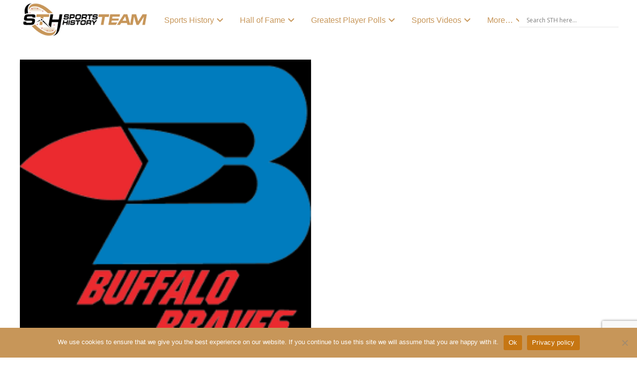

--- FILE ---
content_type: text/html; charset=utf-8
request_url: https://www.google.com/recaptcha/api2/anchor?ar=1&k=6Ldw2qcjAAAAALY5slF6zT9CFrMrbxDgtkp8dvhO&co=aHR0cHM6Ly9zcG9ydHN0ZWFtaGlzdG9yeS5jb206NDQz&hl=en&v=PoyoqOPhxBO7pBk68S4YbpHZ&size=invisible&anchor-ms=20000&execute-ms=30000&cb=qyws0o7kokgq
body_size: 48435
content:
<!DOCTYPE HTML><html dir="ltr" lang="en"><head><meta http-equiv="Content-Type" content="text/html; charset=UTF-8">
<meta http-equiv="X-UA-Compatible" content="IE=edge">
<title>reCAPTCHA</title>
<style type="text/css">
/* cyrillic-ext */
@font-face {
  font-family: 'Roboto';
  font-style: normal;
  font-weight: 400;
  font-stretch: 100%;
  src: url(//fonts.gstatic.com/s/roboto/v48/KFO7CnqEu92Fr1ME7kSn66aGLdTylUAMa3GUBHMdazTgWw.woff2) format('woff2');
  unicode-range: U+0460-052F, U+1C80-1C8A, U+20B4, U+2DE0-2DFF, U+A640-A69F, U+FE2E-FE2F;
}
/* cyrillic */
@font-face {
  font-family: 'Roboto';
  font-style: normal;
  font-weight: 400;
  font-stretch: 100%;
  src: url(//fonts.gstatic.com/s/roboto/v48/KFO7CnqEu92Fr1ME7kSn66aGLdTylUAMa3iUBHMdazTgWw.woff2) format('woff2');
  unicode-range: U+0301, U+0400-045F, U+0490-0491, U+04B0-04B1, U+2116;
}
/* greek-ext */
@font-face {
  font-family: 'Roboto';
  font-style: normal;
  font-weight: 400;
  font-stretch: 100%;
  src: url(//fonts.gstatic.com/s/roboto/v48/KFO7CnqEu92Fr1ME7kSn66aGLdTylUAMa3CUBHMdazTgWw.woff2) format('woff2');
  unicode-range: U+1F00-1FFF;
}
/* greek */
@font-face {
  font-family: 'Roboto';
  font-style: normal;
  font-weight: 400;
  font-stretch: 100%;
  src: url(//fonts.gstatic.com/s/roboto/v48/KFO7CnqEu92Fr1ME7kSn66aGLdTylUAMa3-UBHMdazTgWw.woff2) format('woff2');
  unicode-range: U+0370-0377, U+037A-037F, U+0384-038A, U+038C, U+038E-03A1, U+03A3-03FF;
}
/* math */
@font-face {
  font-family: 'Roboto';
  font-style: normal;
  font-weight: 400;
  font-stretch: 100%;
  src: url(//fonts.gstatic.com/s/roboto/v48/KFO7CnqEu92Fr1ME7kSn66aGLdTylUAMawCUBHMdazTgWw.woff2) format('woff2');
  unicode-range: U+0302-0303, U+0305, U+0307-0308, U+0310, U+0312, U+0315, U+031A, U+0326-0327, U+032C, U+032F-0330, U+0332-0333, U+0338, U+033A, U+0346, U+034D, U+0391-03A1, U+03A3-03A9, U+03B1-03C9, U+03D1, U+03D5-03D6, U+03F0-03F1, U+03F4-03F5, U+2016-2017, U+2034-2038, U+203C, U+2040, U+2043, U+2047, U+2050, U+2057, U+205F, U+2070-2071, U+2074-208E, U+2090-209C, U+20D0-20DC, U+20E1, U+20E5-20EF, U+2100-2112, U+2114-2115, U+2117-2121, U+2123-214F, U+2190, U+2192, U+2194-21AE, U+21B0-21E5, U+21F1-21F2, U+21F4-2211, U+2213-2214, U+2216-22FF, U+2308-230B, U+2310, U+2319, U+231C-2321, U+2336-237A, U+237C, U+2395, U+239B-23B7, U+23D0, U+23DC-23E1, U+2474-2475, U+25AF, U+25B3, U+25B7, U+25BD, U+25C1, U+25CA, U+25CC, U+25FB, U+266D-266F, U+27C0-27FF, U+2900-2AFF, U+2B0E-2B11, U+2B30-2B4C, U+2BFE, U+3030, U+FF5B, U+FF5D, U+1D400-1D7FF, U+1EE00-1EEFF;
}
/* symbols */
@font-face {
  font-family: 'Roboto';
  font-style: normal;
  font-weight: 400;
  font-stretch: 100%;
  src: url(//fonts.gstatic.com/s/roboto/v48/KFO7CnqEu92Fr1ME7kSn66aGLdTylUAMaxKUBHMdazTgWw.woff2) format('woff2');
  unicode-range: U+0001-000C, U+000E-001F, U+007F-009F, U+20DD-20E0, U+20E2-20E4, U+2150-218F, U+2190, U+2192, U+2194-2199, U+21AF, U+21E6-21F0, U+21F3, U+2218-2219, U+2299, U+22C4-22C6, U+2300-243F, U+2440-244A, U+2460-24FF, U+25A0-27BF, U+2800-28FF, U+2921-2922, U+2981, U+29BF, U+29EB, U+2B00-2BFF, U+4DC0-4DFF, U+FFF9-FFFB, U+10140-1018E, U+10190-1019C, U+101A0, U+101D0-101FD, U+102E0-102FB, U+10E60-10E7E, U+1D2C0-1D2D3, U+1D2E0-1D37F, U+1F000-1F0FF, U+1F100-1F1AD, U+1F1E6-1F1FF, U+1F30D-1F30F, U+1F315, U+1F31C, U+1F31E, U+1F320-1F32C, U+1F336, U+1F378, U+1F37D, U+1F382, U+1F393-1F39F, U+1F3A7-1F3A8, U+1F3AC-1F3AF, U+1F3C2, U+1F3C4-1F3C6, U+1F3CA-1F3CE, U+1F3D4-1F3E0, U+1F3ED, U+1F3F1-1F3F3, U+1F3F5-1F3F7, U+1F408, U+1F415, U+1F41F, U+1F426, U+1F43F, U+1F441-1F442, U+1F444, U+1F446-1F449, U+1F44C-1F44E, U+1F453, U+1F46A, U+1F47D, U+1F4A3, U+1F4B0, U+1F4B3, U+1F4B9, U+1F4BB, U+1F4BF, U+1F4C8-1F4CB, U+1F4D6, U+1F4DA, U+1F4DF, U+1F4E3-1F4E6, U+1F4EA-1F4ED, U+1F4F7, U+1F4F9-1F4FB, U+1F4FD-1F4FE, U+1F503, U+1F507-1F50B, U+1F50D, U+1F512-1F513, U+1F53E-1F54A, U+1F54F-1F5FA, U+1F610, U+1F650-1F67F, U+1F687, U+1F68D, U+1F691, U+1F694, U+1F698, U+1F6AD, U+1F6B2, U+1F6B9-1F6BA, U+1F6BC, U+1F6C6-1F6CF, U+1F6D3-1F6D7, U+1F6E0-1F6EA, U+1F6F0-1F6F3, U+1F6F7-1F6FC, U+1F700-1F7FF, U+1F800-1F80B, U+1F810-1F847, U+1F850-1F859, U+1F860-1F887, U+1F890-1F8AD, U+1F8B0-1F8BB, U+1F8C0-1F8C1, U+1F900-1F90B, U+1F93B, U+1F946, U+1F984, U+1F996, U+1F9E9, U+1FA00-1FA6F, U+1FA70-1FA7C, U+1FA80-1FA89, U+1FA8F-1FAC6, U+1FACE-1FADC, U+1FADF-1FAE9, U+1FAF0-1FAF8, U+1FB00-1FBFF;
}
/* vietnamese */
@font-face {
  font-family: 'Roboto';
  font-style: normal;
  font-weight: 400;
  font-stretch: 100%;
  src: url(//fonts.gstatic.com/s/roboto/v48/KFO7CnqEu92Fr1ME7kSn66aGLdTylUAMa3OUBHMdazTgWw.woff2) format('woff2');
  unicode-range: U+0102-0103, U+0110-0111, U+0128-0129, U+0168-0169, U+01A0-01A1, U+01AF-01B0, U+0300-0301, U+0303-0304, U+0308-0309, U+0323, U+0329, U+1EA0-1EF9, U+20AB;
}
/* latin-ext */
@font-face {
  font-family: 'Roboto';
  font-style: normal;
  font-weight: 400;
  font-stretch: 100%;
  src: url(//fonts.gstatic.com/s/roboto/v48/KFO7CnqEu92Fr1ME7kSn66aGLdTylUAMa3KUBHMdazTgWw.woff2) format('woff2');
  unicode-range: U+0100-02BA, U+02BD-02C5, U+02C7-02CC, U+02CE-02D7, U+02DD-02FF, U+0304, U+0308, U+0329, U+1D00-1DBF, U+1E00-1E9F, U+1EF2-1EFF, U+2020, U+20A0-20AB, U+20AD-20C0, U+2113, U+2C60-2C7F, U+A720-A7FF;
}
/* latin */
@font-face {
  font-family: 'Roboto';
  font-style: normal;
  font-weight: 400;
  font-stretch: 100%;
  src: url(//fonts.gstatic.com/s/roboto/v48/KFO7CnqEu92Fr1ME7kSn66aGLdTylUAMa3yUBHMdazQ.woff2) format('woff2');
  unicode-range: U+0000-00FF, U+0131, U+0152-0153, U+02BB-02BC, U+02C6, U+02DA, U+02DC, U+0304, U+0308, U+0329, U+2000-206F, U+20AC, U+2122, U+2191, U+2193, U+2212, U+2215, U+FEFF, U+FFFD;
}
/* cyrillic-ext */
@font-face {
  font-family: 'Roboto';
  font-style: normal;
  font-weight: 500;
  font-stretch: 100%;
  src: url(//fonts.gstatic.com/s/roboto/v48/KFO7CnqEu92Fr1ME7kSn66aGLdTylUAMa3GUBHMdazTgWw.woff2) format('woff2');
  unicode-range: U+0460-052F, U+1C80-1C8A, U+20B4, U+2DE0-2DFF, U+A640-A69F, U+FE2E-FE2F;
}
/* cyrillic */
@font-face {
  font-family: 'Roboto';
  font-style: normal;
  font-weight: 500;
  font-stretch: 100%;
  src: url(//fonts.gstatic.com/s/roboto/v48/KFO7CnqEu92Fr1ME7kSn66aGLdTylUAMa3iUBHMdazTgWw.woff2) format('woff2');
  unicode-range: U+0301, U+0400-045F, U+0490-0491, U+04B0-04B1, U+2116;
}
/* greek-ext */
@font-face {
  font-family: 'Roboto';
  font-style: normal;
  font-weight: 500;
  font-stretch: 100%;
  src: url(//fonts.gstatic.com/s/roboto/v48/KFO7CnqEu92Fr1ME7kSn66aGLdTylUAMa3CUBHMdazTgWw.woff2) format('woff2');
  unicode-range: U+1F00-1FFF;
}
/* greek */
@font-face {
  font-family: 'Roboto';
  font-style: normal;
  font-weight: 500;
  font-stretch: 100%;
  src: url(//fonts.gstatic.com/s/roboto/v48/KFO7CnqEu92Fr1ME7kSn66aGLdTylUAMa3-UBHMdazTgWw.woff2) format('woff2');
  unicode-range: U+0370-0377, U+037A-037F, U+0384-038A, U+038C, U+038E-03A1, U+03A3-03FF;
}
/* math */
@font-face {
  font-family: 'Roboto';
  font-style: normal;
  font-weight: 500;
  font-stretch: 100%;
  src: url(//fonts.gstatic.com/s/roboto/v48/KFO7CnqEu92Fr1ME7kSn66aGLdTylUAMawCUBHMdazTgWw.woff2) format('woff2');
  unicode-range: U+0302-0303, U+0305, U+0307-0308, U+0310, U+0312, U+0315, U+031A, U+0326-0327, U+032C, U+032F-0330, U+0332-0333, U+0338, U+033A, U+0346, U+034D, U+0391-03A1, U+03A3-03A9, U+03B1-03C9, U+03D1, U+03D5-03D6, U+03F0-03F1, U+03F4-03F5, U+2016-2017, U+2034-2038, U+203C, U+2040, U+2043, U+2047, U+2050, U+2057, U+205F, U+2070-2071, U+2074-208E, U+2090-209C, U+20D0-20DC, U+20E1, U+20E5-20EF, U+2100-2112, U+2114-2115, U+2117-2121, U+2123-214F, U+2190, U+2192, U+2194-21AE, U+21B0-21E5, U+21F1-21F2, U+21F4-2211, U+2213-2214, U+2216-22FF, U+2308-230B, U+2310, U+2319, U+231C-2321, U+2336-237A, U+237C, U+2395, U+239B-23B7, U+23D0, U+23DC-23E1, U+2474-2475, U+25AF, U+25B3, U+25B7, U+25BD, U+25C1, U+25CA, U+25CC, U+25FB, U+266D-266F, U+27C0-27FF, U+2900-2AFF, U+2B0E-2B11, U+2B30-2B4C, U+2BFE, U+3030, U+FF5B, U+FF5D, U+1D400-1D7FF, U+1EE00-1EEFF;
}
/* symbols */
@font-face {
  font-family: 'Roboto';
  font-style: normal;
  font-weight: 500;
  font-stretch: 100%;
  src: url(//fonts.gstatic.com/s/roboto/v48/KFO7CnqEu92Fr1ME7kSn66aGLdTylUAMaxKUBHMdazTgWw.woff2) format('woff2');
  unicode-range: U+0001-000C, U+000E-001F, U+007F-009F, U+20DD-20E0, U+20E2-20E4, U+2150-218F, U+2190, U+2192, U+2194-2199, U+21AF, U+21E6-21F0, U+21F3, U+2218-2219, U+2299, U+22C4-22C6, U+2300-243F, U+2440-244A, U+2460-24FF, U+25A0-27BF, U+2800-28FF, U+2921-2922, U+2981, U+29BF, U+29EB, U+2B00-2BFF, U+4DC0-4DFF, U+FFF9-FFFB, U+10140-1018E, U+10190-1019C, U+101A0, U+101D0-101FD, U+102E0-102FB, U+10E60-10E7E, U+1D2C0-1D2D3, U+1D2E0-1D37F, U+1F000-1F0FF, U+1F100-1F1AD, U+1F1E6-1F1FF, U+1F30D-1F30F, U+1F315, U+1F31C, U+1F31E, U+1F320-1F32C, U+1F336, U+1F378, U+1F37D, U+1F382, U+1F393-1F39F, U+1F3A7-1F3A8, U+1F3AC-1F3AF, U+1F3C2, U+1F3C4-1F3C6, U+1F3CA-1F3CE, U+1F3D4-1F3E0, U+1F3ED, U+1F3F1-1F3F3, U+1F3F5-1F3F7, U+1F408, U+1F415, U+1F41F, U+1F426, U+1F43F, U+1F441-1F442, U+1F444, U+1F446-1F449, U+1F44C-1F44E, U+1F453, U+1F46A, U+1F47D, U+1F4A3, U+1F4B0, U+1F4B3, U+1F4B9, U+1F4BB, U+1F4BF, U+1F4C8-1F4CB, U+1F4D6, U+1F4DA, U+1F4DF, U+1F4E3-1F4E6, U+1F4EA-1F4ED, U+1F4F7, U+1F4F9-1F4FB, U+1F4FD-1F4FE, U+1F503, U+1F507-1F50B, U+1F50D, U+1F512-1F513, U+1F53E-1F54A, U+1F54F-1F5FA, U+1F610, U+1F650-1F67F, U+1F687, U+1F68D, U+1F691, U+1F694, U+1F698, U+1F6AD, U+1F6B2, U+1F6B9-1F6BA, U+1F6BC, U+1F6C6-1F6CF, U+1F6D3-1F6D7, U+1F6E0-1F6EA, U+1F6F0-1F6F3, U+1F6F7-1F6FC, U+1F700-1F7FF, U+1F800-1F80B, U+1F810-1F847, U+1F850-1F859, U+1F860-1F887, U+1F890-1F8AD, U+1F8B0-1F8BB, U+1F8C0-1F8C1, U+1F900-1F90B, U+1F93B, U+1F946, U+1F984, U+1F996, U+1F9E9, U+1FA00-1FA6F, U+1FA70-1FA7C, U+1FA80-1FA89, U+1FA8F-1FAC6, U+1FACE-1FADC, U+1FADF-1FAE9, U+1FAF0-1FAF8, U+1FB00-1FBFF;
}
/* vietnamese */
@font-face {
  font-family: 'Roboto';
  font-style: normal;
  font-weight: 500;
  font-stretch: 100%;
  src: url(//fonts.gstatic.com/s/roboto/v48/KFO7CnqEu92Fr1ME7kSn66aGLdTylUAMa3OUBHMdazTgWw.woff2) format('woff2');
  unicode-range: U+0102-0103, U+0110-0111, U+0128-0129, U+0168-0169, U+01A0-01A1, U+01AF-01B0, U+0300-0301, U+0303-0304, U+0308-0309, U+0323, U+0329, U+1EA0-1EF9, U+20AB;
}
/* latin-ext */
@font-face {
  font-family: 'Roboto';
  font-style: normal;
  font-weight: 500;
  font-stretch: 100%;
  src: url(//fonts.gstatic.com/s/roboto/v48/KFO7CnqEu92Fr1ME7kSn66aGLdTylUAMa3KUBHMdazTgWw.woff2) format('woff2');
  unicode-range: U+0100-02BA, U+02BD-02C5, U+02C7-02CC, U+02CE-02D7, U+02DD-02FF, U+0304, U+0308, U+0329, U+1D00-1DBF, U+1E00-1E9F, U+1EF2-1EFF, U+2020, U+20A0-20AB, U+20AD-20C0, U+2113, U+2C60-2C7F, U+A720-A7FF;
}
/* latin */
@font-face {
  font-family: 'Roboto';
  font-style: normal;
  font-weight: 500;
  font-stretch: 100%;
  src: url(//fonts.gstatic.com/s/roboto/v48/KFO7CnqEu92Fr1ME7kSn66aGLdTylUAMa3yUBHMdazQ.woff2) format('woff2');
  unicode-range: U+0000-00FF, U+0131, U+0152-0153, U+02BB-02BC, U+02C6, U+02DA, U+02DC, U+0304, U+0308, U+0329, U+2000-206F, U+20AC, U+2122, U+2191, U+2193, U+2212, U+2215, U+FEFF, U+FFFD;
}
/* cyrillic-ext */
@font-face {
  font-family: 'Roboto';
  font-style: normal;
  font-weight: 900;
  font-stretch: 100%;
  src: url(//fonts.gstatic.com/s/roboto/v48/KFO7CnqEu92Fr1ME7kSn66aGLdTylUAMa3GUBHMdazTgWw.woff2) format('woff2');
  unicode-range: U+0460-052F, U+1C80-1C8A, U+20B4, U+2DE0-2DFF, U+A640-A69F, U+FE2E-FE2F;
}
/* cyrillic */
@font-face {
  font-family: 'Roboto';
  font-style: normal;
  font-weight: 900;
  font-stretch: 100%;
  src: url(//fonts.gstatic.com/s/roboto/v48/KFO7CnqEu92Fr1ME7kSn66aGLdTylUAMa3iUBHMdazTgWw.woff2) format('woff2');
  unicode-range: U+0301, U+0400-045F, U+0490-0491, U+04B0-04B1, U+2116;
}
/* greek-ext */
@font-face {
  font-family: 'Roboto';
  font-style: normal;
  font-weight: 900;
  font-stretch: 100%;
  src: url(//fonts.gstatic.com/s/roboto/v48/KFO7CnqEu92Fr1ME7kSn66aGLdTylUAMa3CUBHMdazTgWw.woff2) format('woff2');
  unicode-range: U+1F00-1FFF;
}
/* greek */
@font-face {
  font-family: 'Roboto';
  font-style: normal;
  font-weight: 900;
  font-stretch: 100%;
  src: url(//fonts.gstatic.com/s/roboto/v48/KFO7CnqEu92Fr1ME7kSn66aGLdTylUAMa3-UBHMdazTgWw.woff2) format('woff2');
  unicode-range: U+0370-0377, U+037A-037F, U+0384-038A, U+038C, U+038E-03A1, U+03A3-03FF;
}
/* math */
@font-face {
  font-family: 'Roboto';
  font-style: normal;
  font-weight: 900;
  font-stretch: 100%;
  src: url(//fonts.gstatic.com/s/roboto/v48/KFO7CnqEu92Fr1ME7kSn66aGLdTylUAMawCUBHMdazTgWw.woff2) format('woff2');
  unicode-range: U+0302-0303, U+0305, U+0307-0308, U+0310, U+0312, U+0315, U+031A, U+0326-0327, U+032C, U+032F-0330, U+0332-0333, U+0338, U+033A, U+0346, U+034D, U+0391-03A1, U+03A3-03A9, U+03B1-03C9, U+03D1, U+03D5-03D6, U+03F0-03F1, U+03F4-03F5, U+2016-2017, U+2034-2038, U+203C, U+2040, U+2043, U+2047, U+2050, U+2057, U+205F, U+2070-2071, U+2074-208E, U+2090-209C, U+20D0-20DC, U+20E1, U+20E5-20EF, U+2100-2112, U+2114-2115, U+2117-2121, U+2123-214F, U+2190, U+2192, U+2194-21AE, U+21B0-21E5, U+21F1-21F2, U+21F4-2211, U+2213-2214, U+2216-22FF, U+2308-230B, U+2310, U+2319, U+231C-2321, U+2336-237A, U+237C, U+2395, U+239B-23B7, U+23D0, U+23DC-23E1, U+2474-2475, U+25AF, U+25B3, U+25B7, U+25BD, U+25C1, U+25CA, U+25CC, U+25FB, U+266D-266F, U+27C0-27FF, U+2900-2AFF, U+2B0E-2B11, U+2B30-2B4C, U+2BFE, U+3030, U+FF5B, U+FF5D, U+1D400-1D7FF, U+1EE00-1EEFF;
}
/* symbols */
@font-face {
  font-family: 'Roboto';
  font-style: normal;
  font-weight: 900;
  font-stretch: 100%;
  src: url(//fonts.gstatic.com/s/roboto/v48/KFO7CnqEu92Fr1ME7kSn66aGLdTylUAMaxKUBHMdazTgWw.woff2) format('woff2');
  unicode-range: U+0001-000C, U+000E-001F, U+007F-009F, U+20DD-20E0, U+20E2-20E4, U+2150-218F, U+2190, U+2192, U+2194-2199, U+21AF, U+21E6-21F0, U+21F3, U+2218-2219, U+2299, U+22C4-22C6, U+2300-243F, U+2440-244A, U+2460-24FF, U+25A0-27BF, U+2800-28FF, U+2921-2922, U+2981, U+29BF, U+29EB, U+2B00-2BFF, U+4DC0-4DFF, U+FFF9-FFFB, U+10140-1018E, U+10190-1019C, U+101A0, U+101D0-101FD, U+102E0-102FB, U+10E60-10E7E, U+1D2C0-1D2D3, U+1D2E0-1D37F, U+1F000-1F0FF, U+1F100-1F1AD, U+1F1E6-1F1FF, U+1F30D-1F30F, U+1F315, U+1F31C, U+1F31E, U+1F320-1F32C, U+1F336, U+1F378, U+1F37D, U+1F382, U+1F393-1F39F, U+1F3A7-1F3A8, U+1F3AC-1F3AF, U+1F3C2, U+1F3C4-1F3C6, U+1F3CA-1F3CE, U+1F3D4-1F3E0, U+1F3ED, U+1F3F1-1F3F3, U+1F3F5-1F3F7, U+1F408, U+1F415, U+1F41F, U+1F426, U+1F43F, U+1F441-1F442, U+1F444, U+1F446-1F449, U+1F44C-1F44E, U+1F453, U+1F46A, U+1F47D, U+1F4A3, U+1F4B0, U+1F4B3, U+1F4B9, U+1F4BB, U+1F4BF, U+1F4C8-1F4CB, U+1F4D6, U+1F4DA, U+1F4DF, U+1F4E3-1F4E6, U+1F4EA-1F4ED, U+1F4F7, U+1F4F9-1F4FB, U+1F4FD-1F4FE, U+1F503, U+1F507-1F50B, U+1F50D, U+1F512-1F513, U+1F53E-1F54A, U+1F54F-1F5FA, U+1F610, U+1F650-1F67F, U+1F687, U+1F68D, U+1F691, U+1F694, U+1F698, U+1F6AD, U+1F6B2, U+1F6B9-1F6BA, U+1F6BC, U+1F6C6-1F6CF, U+1F6D3-1F6D7, U+1F6E0-1F6EA, U+1F6F0-1F6F3, U+1F6F7-1F6FC, U+1F700-1F7FF, U+1F800-1F80B, U+1F810-1F847, U+1F850-1F859, U+1F860-1F887, U+1F890-1F8AD, U+1F8B0-1F8BB, U+1F8C0-1F8C1, U+1F900-1F90B, U+1F93B, U+1F946, U+1F984, U+1F996, U+1F9E9, U+1FA00-1FA6F, U+1FA70-1FA7C, U+1FA80-1FA89, U+1FA8F-1FAC6, U+1FACE-1FADC, U+1FADF-1FAE9, U+1FAF0-1FAF8, U+1FB00-1FBFF;
}
/* vietnamese */
@font-face {
  font-family: 'Roboto';
  font-style: normal;
  font-weight: 900;
  font-stretch: 100%;
  src: url(//fonts.gstatic.com/s/roboto/v48/KFO7CnqEu92Fr1ME7kSn66aGLdTylUAMa3OUBHMdazTgWw.woff2) format('woff2');
  unicode-range: U+0102-0103, U+0110-0111, U+0128-0129, U+0168-0169, U+01A0-01A1, U+01AF-01B0, U+0300-0301, U+0303-0304, U+0308-0309, U+0323, U+0329, U+1EA0-1EF9, U+20AB;
}
/* latin-ext */
@font-face {
  font-family: 'Roboto';
  font-style: normal;
  font-weight: 900;
  font-stretch: 100%;
  src: url(//fonts.gstatic.com/s/roboto/v48/KFO7CnqEu92Fr1ME7kSn66aGLdTylUAMa3KUBHMdazTgWw.woff2) format('woff2');
  unicode-range: U+0100-02BA, U+02BD-02C5, U+02C7-02CC, U+02CE-02D7, U+02DD-02FF, U+0304, U+0308, U+0329, U+1D00-1DBF, U+1E00-1E9F, U+1EF2-1EFF, U+2020, U+20A0-20AB, U+20AD-20C0, U+2113, U+2C60-2C7F, U+A720-A7FF;
}
/* latin */
@font-face {
  font-family: 'Roboto';
  font-style: normal;
  font-weight: 900;
  font-stretch: 100%;
  src: url(//fonts.gstatic.com/s/roboto/v48/KFO7CnqEu92Fr1ME7kSn66aGLdTylUAMa3yUBHMdazQ.woff2) format('woff2');
  unicode-range: U+0000-00FF, U+0131, U+0152-0153, U+02BB-02BC, U+02C6, U+02DA, U+02DC, U+0304, U+0308, U+0329, U+2000-206F, U+20AC, U+2122, U+2191, U+2193, U+2212, U+2215, U+FEFF, U+FFFD;
}

</style>
<link rel="stylesheet" type="text/css" href="https://www.gstatic.com/recaptcha/releases/PoyoqOPhxBO7pBk68S4YbpHZ/styles__ltr.css">
<script nonce="MG_wIoCNdC-hoiLjNnFuLQ" type="text/javascript">window['__recaptcha_api'] = 'https://www.google.com/recaptcha/api2/';</script>
<script type="text/javascript" src="https://www.gstatic.com/recaptcha/releases/PoyoqOPhxBO7pBk68S4YbpHZ/recaptcha__en.js" nonce="MG_wIoCNdC-hoiLjNnFuLQ">
      
    </script></head>
<body><div id="rc-anchor-alert" class="rc-anchor-alert"></div>
<input type="hidden" id="recaptcha-token" value="[base64]">
<script type="text/javascript" nonce="MG_wIoCNdC-hoiLjNnFuLQ">
      recaptcha.anchor.Main.init("[\x22ainput\x22,[\x22bgdata\x22,\x22\x22,\[base64]/[base64]/[base64]/[base64]/[base64]/UltsKytdPUU6KEU8MjA0OD9SW2wrK109RT4+NnwxOTI6KChFJjY0NTEyKT09NTUyOTYmJk0rMTxjLmxlbmd0aCYmKGMuY2hhckNvZGVBdChNKzEpJjY0NTEyKT09NTYzMjA/[base64]/[base64]/[base64]/[base64]/[base64]/[base64]/[base64]\x22,\[base64]\x22,\x22RGMWw5rDusKRT8OSw4R5TEDDoGlGanrDjMOLw67DgwnCgwnDtlHCvsO9JSloXsK1Sz9hwqIzwqPCscOeLcKDOsKZJD9ewqLCmWkGA8KEw4TCksKnOMKJw57DhcOXWX0kJsOGEsOswpPCo3rDq8KVb2HCkcO0VSnDi8O/VD4MwqBbwqsRwrLCjFvDisO+w488c8OjCcOdAMKRXMO9e8OKeMK1McKIwrUQwoACwoQQwrpwRsKbQX3CrsKSYQImTT0+HMODR8KSAcKhwrRaXmLCmEjCqlPDqsOiw4V0fhbDrMKrwp/CrMOUwpvCgsODw6dxU8KNIR4FwpfCi8OiejHCrlFWQcK2KVvDuMKPwoZdLcK7wq1dw57DhMO5MDwtw4jCjsKnJEo/w77DlArDt17DscOTMcOpIycsw4/Duy7DiTjDtjxaw71NOMOUwp/DhB9jwpF6woIiRcOrwpQcNTrDrgfDlcKmwp5SLMKNw4dLw5F4wqlGw51KwrEHw7vCjcKZBHPCi3JBw5wowrHDnl/DjVxGw61awq5Dw6Ewwo7Dmjc9ZcKVYcOvw63CnsOQw7VtwpjDkcO1woPDglM3wrUVw6HDsy7CnlvDklbCjH7Ck8Oiw5PDj8ONS0FXwq8rwqnDqVLCgsKtwoTDjBVrGUHDrMOWRm0NP8KoewovwpbDuzHCqcKtCnvCm8OyNcOZw7DCrsO/w4fDrcK+wqvChG5SwrsvGMKCw5IVwpF7wpzCsgrDpMOAfh/[base64]/Ctl7CiTENw6DDmBx1wpfDhcK/wp/CjcKqSsOgwozCmkTClVrCn2FFw4PDjnrCu8KuAnYzQMOgw5DDpiJ9NSbDm8O+HMK5wrHDhyTDhsOBK8OUCWJVRcO8bcOgbBMyXsOcFsKqwoHCiMKIwqHDvQRiw55Hw6/DgcOTOMKfa8KUDcOOEsO0Z8K7w77DrX3CglHDum5uBMKMw5zCk8OIwp7Du8KwXMOpwoPDt2grNjrClyfDmxN1E8KSw5bDlQDDt3YBFsO1wqtawod2UgXCrks5csK0wp3Ci8Obw4Fae8K6F8K4w7xFwq0/wqHDtMK6wo0NfVzCocKowrI0woMSFcOxZMKxw57DohErU8O6GcKiw7rDvMOBRBtUw5PDjTrDtzXCnQVkBEMYOgbDj8OICRQDwoPCrl3Ci1bCpsKmworDmMKQbT/CmSHChDNJdmvCqX7CsAbCrMOKFw/DtcKZw7TDpXBGw4tBw6LCvy7ChcKCJsOHwo/Dl8OMwpjCmTRJw6XDoC5ew7zDtcO1wqLCom9UwqDCo1XCq8KdPMKkwqHClWc3wqBXXGLCtcKuwq4ywolWBnhTwrbDunlUwpZBwqHDtSA4OjlNw4JCwrHClldPw5x/w5LDmg3DtsOfEsOZw6vDscK2VMOqw7E/aMKIwoc4w7oww4LDksOsKlRywrLCssOjwq0tw6nCiVLDlcK9ByHDrUJzwqPDksKkw4R0w6tyUsOOSjpPEFBVD8KPEsKiwrJgBQTCisOcWFnCosODwqPDmcKcw5cmYMKoMMOdDsOoUlEMw684JhfCmsKkw7Alw6M3SCJwwofDmDrDjsOfw7NuwqF3ZsKfDMO/wqIBw4A1wqvDsCjDksK/HwVCwrXDghnCt1zDlHzDn3DDpSnCmcOIwoNiXcOQfXB7FcKTDMK2FG5FAC/CpRbDhcO/w7DCiSp6wpwURllhw5FHwpF8wpjCqFrCj1lrw5UreGzCpsKMw5vCncKmHmx3W8OOJHcswq15asKAScOsccKawoRkw7DDp8K1w6MMw4pdfMKkw7DDq1PDnh56w7XCqcOmJsKpwoZEFE/CqDPCtMKdNsO1PsO9Ew/CvUYbVcKmw4fCtsOIw41/w5DCo8OlF8O4IS4+JsKaSCxFWCPCusObw4p3wqHDujHCqsKKJsKtwoIaG8OvwpXClsKyRXTDkHnCpcOhXsOCw5/DsTTCjDFVC8OsDsKFwoDDrD/Dn8OGwrHCrsKNwp0TBzbCu8KYEnY9TMKgwq5Ow5k9wrTCmlFHwrt4woDChBVzclgFHVjCpsO1O8KVWx1Jw51zcsKPwqY/S8KkwoJswrPDrz0YHMKPPnUrPsOeczfCgyvCv8K8cBDDm0csw65WDTpbw5bClxfDtmsJCVJcwqzDlwtCw653woNdw6d+PMK4w6PCs1/DssOIw5TDmcOnw4dBFsOXwq4Iw5MuwocmTMOaP8Oqw5PDo8K0wrHDp2zCuMOcw7vDjcK+w7xYWTUywo/[base64]/DncOvwolodUh5wp7ChwvCicOKBsOQUsKhwrfCnxZXOQNLZR/CsHTDpCHDpk/DtHojQScbUsKrLhHCoTLCqEPDsMKxw5nDgsOCBsKOwpYtEcOwHcOawpXCqUbChz5QFMK+wpciDEN3SkEmHsONHWLDqcKWwoQJw5INw6dYOiTCmD3Cj8Kjwo/CvFhNwpLCsRg/wp7DiQrDjh45NjfDj8K+wrXCmMKSwptUw57DvDjCj8Ogw5DCt1zCgx/[base64]/[base64]/CqMKawrrCm8OUw6LDiMOuFcOICsOvw7bDhjLCmMKbwqhiRnIzwpjCm8OFL8OOBsKNNsKJwpoHFXgiSyZobR/CoRfDpFDDusK1wp/CpjTCgcOWScOWXMONJmsOwoowQ0g7wpdPwoPCr8KhwotDaF3DucOFwqPCsUHDj8OBw7xJIsOcwo51IcOsaSPCgSVPwrdcREnCpQXCtT/DrcOrE8KfVkDDosO+w6/Di2prw67Cq8O0wqDCmcOCX8KtB1d+G8Kjwrp1BjDCmW3Cn0TDk8ORCUVlwrpJZjx8XMKhwpPCq8O5aQrCvxA2AgAaIyXDuVITFBrDlFfDqDhSMGLDqMO8wozDtsK6wpnCsy84w77CvMKWwrttH8Ooe8KOw41fw6Rfw5HDpMOlwotdUFlcDMKlRCFPw6Z/w4Q0RWNuNk3CuG/DuMKCwqx/ZQIzwr7DscOAw7kLw7/DncOowpUbAMOmSmbCjCQHSXDDrGPDpMOtwoEhwqVfDSkxwoHCoRR/BHpVf8KSw53DjhbCkMOiLcOpMDJ8UlXCn27CjsOvwqDChzTCgMK2FcKsw5wvw6bDtcKJwqhfFcKnGMOhw6vDrDhtCkTCmCDCoi/DnMKSecKsKCopw650I17CoMK8MsKewrY0wqYIw68rwrzDjsK6wpfDv2VNBn/DkcOlw7HDp8OMw7jDsS5+wrBuw5HDt37CrsOfeMK0wqTDvMKGUsOMVWItJcOcwr7Dsi3DpMOtR8KOw5dWw40/wr3Du8OIw7/DuybCh8KeB8Kow6rDucKOcsODw6UKw6MMw7BaS8KxwoRyw68zdG/[base64]/w48DbMOdw7JfYsKYwqQjwrE5RcKbAcKuw7PDusKmwrw2CHPDoF7CvWsOR3Zmw5wcwqTCscKDw5wdZ8OTw4DClCDDnBLDokTCtcKPwq1Yw47DisOfZ8OtQ8K3wpZ4wpMbEUjDtcOpwrTDlcKATjTCusKtwr/DjyYewrYww50Zw7VKJF1Qw4HDpcKLaCx9w4lyVGluDsK8NcO9wpMoKGbDicOlJ1/CnlcmcsOAInPCn8OgAcK0TxtnTnzDk8K4RWF2w5fCuCzCusO4OEHDjcKpF2xEw4BAwp03w70Xw5FDUMOuI2PDqcKXN8KdLjYYwr/DvhrCmsOSw5FFw5oefcOsw5p1w75JwrzDgsOrwq1rMVl2w5HDo8KZecKZUiLCnHVowpnCmMKmw4A2DQxdw4vDpsO8UT1Gw7/Cv8KUAMO9w57CjyJhQVTDoMOgbcK1w6XDggrCssOgwoTCr8OGa2ZfTcOBwpcswofDhcKkwofCp2vDiMKzw6shKsKPwoZQJcKzwoJZBMKpJcKjw5ZsN8KtG8O1wo/DhVsgw6hHwqYZwqkAP8OMw79hw5syw7hpwrnCi8OLwoNCCUnDlcKJw4MJVMKIw78awr4Qw4zCuGLDmVBxwoLDi8O4w695w5UkLsKfT8KBw6zCsS3CsFzDjFfDjsK3QsKtUsKCJsKwKsOpw7tuw7/DvcKEw6nCucOaw7HDvMOxFjs3w4hdd8O8JhLDncKwbFnDpFJnV8KhMMKbdMKpw7Baw4wSwphnw7pqAWErWw7Cnic7wrbDo8KaXC/DqCzDl8O8wrxuwp7DlHXDgsOdD8K2ORpNJsOiU8K3GWPDsWjDiltQe8Ksw5fDusKjwpbDgSDDpsObw6/CuXbCmS0Qw7YXw5JKwrtEw5/CvsKuw5jDjMKUwotmbWAldGXDocOOw7EHfMKzYl0ww6s9w73DnMKtwrMSw4lDwo7Ci8O/w7/[base64]/CksKOwprCqMK6w5HDq8O2w7IAw6/[base64]/Co8OOwqrCnsKWCMKjw7XDiH4TFsK+wpNPw5/CsMOrDAHCg8KWw7DCnQgfw6jCmxVtwoE7BMKgw6Y8JsOwTsKWDsOVLMOXw5rDkBjCssOad24TYV3DscOMb8KUEH8YUBIKw6p4wrtraMOpwoU8ZFFEYsOhZ8KKwq7DrzPDjcKOw6bCiwrCpj/[base64]/[base64]/[base64]/MMKdwqJ6wqUFE8O0d8OMT8K8w4ELGsO8XcOxa8OVw53CjMKvZEhRWhkuND9Rwqd/wr/Dm8KvY8OFSgnDpsKyYUMcfcOxH8O0w7HClcKfZDxmw6bCrRPDuDDCksOKwprCqgJVw48dehzCqH7Dn8OSwqVicislKkDDtFnCpFnCg8KjNcOwwpzCknJ/wprCs8OfV8KjP8Otw45iBcOtW0cOKsKYwr5+KC1JJcOjw7t0HH0Nw5fCpE4Uw6bDnsKRGsO/Fn3Dt1JtXDHDqgEEWMKwecKkcsK+w4jDpMOAEDciU8KofzXClcKAwpxmaE8UUcOaTwhvwq3Ci8KLX8KxDsKOw7rCgMO+P8KIZsKsw4zChcOZwppvw7rCqVh/cER/[base64]/[base64]/InM4OR9YwonCtlISdnjCs38TXMKEVjUJJW17RDpiFsOnw4LCp8Kuw6dcw48EYcKWPMONwqlxw6HDh8O6HCkCNCXDr8Orw4IFa8O4wrnCpBNUwoDDlyHCisKlIsKFw6doJmIwDgtSwpNPZjHCjsKUAcK1Z8OdZ8Krwq/DtcO7eE1zTh/CoMO8XH/Cn2bDhgUawrxrC8OMwr17w6rCqFhBw4DDv8KewoRxE8Kywp3CvX/[base64]/Dq8OCwqzDkibDtcOIw7JIAMOcdsOtYx/DngnCkcKDO2zCkcKBH8K6NFrDq8OSPTEJw7/DqMOVHMOkNGXCqAHCjsOpwrbDukROdn4Kw6oywrcpwo/Cn1jDksOKwpHDhBsNGkMRwpFYVgo4TT3Cn8ObBcKzHkopPGnDiMOFEh3DpsKdWXzDpMKaCcO4wogsw6VUDR3DvcKKw6DCuMOWw7zCv8OFw47CocOPwpnChMOjYMOzRlHDoG3DjcOOacKmwpQgUDVtMDHDnCERcW/Coxkiw40WVVRZAsKjwoDDvMOcwq7CuWTDik/CgmdQR8OMZsKcwqx+BTDCqH1aw5h0wrzCsBdMwqXChgDDm2AbTznCtwPDnjt7woYgY8KvOMKDIkPDgMOSwp7CmsKawrzDj8OSAcK6asOAw5xZwp3DnsOFwq0dwqPDqsKuCWTCiyoxwovDmhHCv3LCksOwwr02wpnCgWvCkiZwJcOxw6/[base64]/DlHZlb8Knw609XsOWwrhyQcKowqjCpkI2dn9BJyMNO8KDwrTDocKiQMOsw5dRw7LDuDvCgXZlw5HCgyfCk8KZwp8uwrTDl03ClVNgwqccw5zDsi8mw4Alw77Cp1LCszNwLUtwcgxQwqbCtsOTKsKLfAMMZsOJw5vClcONwrLCq8OdwpQpFRrDjzMpw7AXXcKFwo7CnH/DrcK/wrpTw63Cj8O3Wj3Dq8O0w6fDnUp7N0nCscK8w6FXX3IdYMO5w6TCq8OnKlQIwrfCi8OHw6fCm8KjwoYtKMKuZsKhw50twq/DvkxyFnhJIsK4d0HCqsO9TFJKw6jCqsKrw5hcDzzDt3vCo8OzHcK7Yh/CkUpLw5oTAl3DuMOUQ8KxOkknfsKsHGlbw7Izw5rCmsKFTA3ChFV6w6fDsMOvwrYdw6bDjsOlw7rDqlXDtH5Pw7XCrsKlwopGWT87w7hvw5kew5zCuWtdRlzClzTDmDd2ehk/NcKpVmYVwo4wcAdlGSLDkVUcwpbDn8K8w4MqG1DDkEgqwpMFw5/[base64]/AzlBw6ZWw459wpRJQHrCmMO/[base64]/Q8O7ccKMwr9KwpNlFVTCv8OwdsOvSih/bcK5CMKuw4/Cm8Orw6NhZV/CjMOawpVsTcKJw5/DsFvDiBNNwpovw54LwrfClhRvw6fDsFDDucOnWk0gGUYtw6/[base64]/DpFHCk8OGZSt9R8OdSU/Dl14VYn06woTDpMOCbQ8gccKEQMKYw7Zlw67CusO6w6BIGAlLJwRtKMKTN8KwWsOBWCbDkF7Dg33CsUdJOzAgwpJxEXjCrmEYK8KHwo8qc8Kgw6BIwqpmw7PCgsK3w7jDpRzDjRzCtQQow6d6wp7Cu8Kww6PCvCNYwo7DsknCsMK/[base64]/w5N4wq/ClsOmXVoSwrRBwofClVnDpMOHw6RXaMOqw582JMKTw61+wrM4IAHCvsKVHMOhCsOEwrXCq8KJwr1ObyI5w7zDsTlcdl/CrcORFyl1wqzDvcK2wowba8Olb0ZpE8OBIsK4w7vDk8K6BMKrw5zDr8OpccOTJ8OkX3Rjw48aeWEYQ8OJEkFxdSfCmMK5w6IIbGRuZ8O9w63CqRIrPDVjAcKMw7/[base64]/DmkDDksOcw4TCnQVLd8Oow5TDt8OSbcORw7BZwqTCq8O1ZsOCG8Ozw6TDmcKuCwg4w7s+C8KMM8OIw5vDosKhLAR/[base64]/CmXnDk8OjIMKlw4c5fsKoGkzDscK2w6TDsWjDnEDDr1gwwqXCsEXDpsOBRMOUXGRYHmrDqsK0wqVmwql9w5BKw6HDmcKocsKOIcKrwoFHWC12bsO+aVI4wr4LAX5dwokOw7BXRR8YBARLwr3DkA3DqU3DiMOmwpoFw57CtD7DhsOCSn/DmWFQwr7CuzRkYRHDswxMw67Dv1w8wrnCtsO1wpbCoDvCjCzCnXVReUYLw5TCqGYSwoHCmMOEwp/Dt0R+wq4JCCnCjjxfwpnCqcOtKnHCvMOPZBfDhQnDr8Ouw7rCocOzwonDncO9C0zCisKxLwkcIcKHwo/DgjUSB1IwasKVLcKRQFvDlVHClsOQQSPCtsOpHcKiZ8KEwpZxAMK/RMOkFTNaGMKzwohoEUTCpsOzVcOZDMOfeEHDosO7w6PChcOlNH/Diy1Gw4g0w4/DmMKFw6YNwqFIw5bClcO1wr8ww4ciw4sEw7fCisKGwpDDmDXCg8OifhDDoXzDoiPDpCbCicO2NcOmE8Ouw5bCq8OaT07CtMO6w5w5an/[base64]/[base64]/wqrDvnjCo8K/cMODNMKdwrgLJjxfwp9Vwq3DvMOEwqIBw49aMzQZByHDscK0M8KcwrjCksKpwqAKwq4ZJsOIPF/Ck8Omw4nCtcOmw7MCKMKXBATCqsK2w4TDvi1UYsK8cxnCsX7DpMOqe24Yw6gdI8KqwrfCrkVZNy51wr/CmCfDq8Kpw6zDpBvCk8O6dxfDhGZrw758w5HDiGvDisO+w5/CgMKKcmofIcOeAVscw4TDm8OZRRJ0wr8XwrnDvsOcW31oDsOUwoZcecK7M3okw7zDscKYwrxxY8K6PcKAwqwtw5FSS8OUw74cwpzCsMOHHE7CkMKjw49kwpE8w4rCocKjd3BFHsOgWcKoF1XDnAfDiMKfwpMHwo46w4bCj0w/NHXCocKzwqPDuMKlw67Cjio0OU0jw45tw4LCol41L2XCsFHDkcO3w6jDqTrCtcOGCFDCksKMYzfDgcO+wo0pPMOJwqDCkEbCosOdKsKwJ8O1w4TDqhTCo8KMX8KOwq/DjlN5w7Z5SsKewovChkwNwrYYwoDDnXTDiA9Xw7PChHHChl06EMKtIyXCpm4nF8KsOU4VV8KtLcKYbCnCgR7DscObWmR7wqp/w7sRRMOhw6XCt8KrcFPCtsOjw5Jbw7kTwpBbcEnCm8OXwoUJw6fDnwTCvnnCncOcPMOiYXthGxgJw6rDoTwWw5/DlsKOwr/[base64]/CtcKIw7AfwpvDjjrCmsKaCAjDhsO+V3BgwoTDrcKHwr1LwqTDjG3Cm8KUw7AbwqvCo8K8bMKBw4kGJVshVy7DiMKnBsORwqjClHfCnsK6woPDpMOkwq/DrW95OTrDjFXCpSgVWRJjwrZwXsKFFQpcw4XCm03DsWjChcK5WcOuwr0iRsORwqbCll3DjwYqw7fCocKYWH0UwrbCs0lCWsK2FFjCmcOhG8OgwpkawrEmwq81w6DDmBLCrcK6w6Qmw7/[base64]/[base64]/wqLDnVALRm50a8O/wrrDrcKhwoTDplxfICfCgsKwBsKYPcOlw73CviU0w58ceH/DvEYzw4nCq30Qw7jDtjPCu8OSUcKdwodJw51JwpIPwo9/[base64]/KkIgwrhdXAHCscKzW3zCjMOHPMKxfUTCkMKtChMlZ8OzbHXDvsOTIMOMw7vCpD5Nw4nCrGoieMO+HsOYHAQLwq3CiABzw5lbHRITbWAQFMORd2I/wqtPw5HCllAKLTzDrmHCjMOiJFIUw7AswrFWbcKwKVJ7woLCiMK8w49vwojDiHrCvcOeLxZmCBo5wokOYsK1wrnDsVo/[base64]/[base64]/[base64]/DisKHSMOTKMOGETtROMOEw4jCrhwBwr/DnGEyw4lhw73DiCYeS8KGWcKxGsOuOcKIwoAeVMOvBB7CrMOmb8KFwooPNFzCi8KZwrrDmHrDn3ZOKSh2FSwowpnCvxnCqhTDn8OVFEDDqC/DtGHCiTPCjMOQwpwPw401bVtCwoPCmlA8w6rCu8ODwp7DuWM2w6bDnWIuUHp/[base64]/DocOPXsOhwrzDnREFw5/DvRt7w6F1JMO2M03CgnjDtQrCisKsH8O6wogMDMOvNcOBUMO4KsKdQVrCtyBRTcO+T8KoTS8Zwo3DrsKrw5sMBMOHe3/DusO3w7TCrFsQQ8O2wrAawokow7DDqUtEHsK7woNAG8OCwokjSAVuw6rDhsKiP8KFwo/Dn8K0F8KSXiLDtMOaw5Buw4TDvMK4woLDiMKkScOnAgIZw75KYcKATMO8QSIMwrsAP1rDtWBQH1Emwp/CpcK/wqU7wp7DhsOmCwbCnArCmsKkL8Ovw6zCgmTCqsO1MsOIRcOmaVcnw6stb8OKFsOgMcKpw7zDrSHDv8OCw7E6PMOdKEPDph9SwpULUcO6MiNldcOUwq8ATV/CpXPDmkDCqTLCqllDwpAmw6nDrDjCiA4lwq5Sw5vCmzPDkcO3UxvCrHPCiMKdwpzDncKXDHnDvcO9w7sSwpzDucKFw5nDgxJxHW8pw5RKw5oIAzvCih9Tw4vCrsO/ND8GB8OHwovCrnsywrV8RsOJwp45bk/CmCXDrsOPTMKUd04bLsKRw6QFwpjCnQpAEn9LAA88wojDo2Zlw4A7wooYNEjDrcKOwo7CswgAfcKREMKvwqBsP2NgwokWB8KZXsK9eit2FS/[base64]/CoQnChVYsw4RcfsK7w5JlUApwwrrDrUNyXD/DoQ/CrcOyMmJ2w5DDsBzDmG8XwpFawpHCoMKGwrRgIMKqI8KCAMOiw6Ywwo/CvhwRL8KzGsK9w7bCh8KLwovDgMKWUcK1w7TCr8Omw6HCjMKFw4AxwoleTgUQE8Kqw4XCgcOZTEl8PGoFw54NPDvCl8O7FsOFw5DCpMK4w6PCuMOOEMOUDSzDqsKIFMOnTSbDp8Kowp8kwo/[base64]/woDClsKgw7nDt3DCsTEVZx9/EsK/[base64]/DnMOCEhDCt8OcbcOZfnQ+QWjCvRZpw74bwrTCgF7DtxIqw6LDgcOzcsOdK8KTw7PCncK1w4FpWcOWPMKIMi3CnCfDm18eUj/CssOLwrUkfVxkw7vDpl9scyrCtFoec8KXa1Qew7/DmDXDv3E2w7t7wr9mQDvDisK2W2dUImZawqPDqEBCwr/[base64]/Cu8KiBMKcLcOiDljCpR/DqBLDlsOfwp7CscKBw5REV8O/w5pbMg3DjFLCn2nCrl3Dr08abVXCi8Ouw4XDosKfwr3CnmcwZkLCgENResKSw5/[base64]/ClVPCvMKhw7/[base64]/CtsOdDMKgw6zCgMKdIMOQwpQFw60dwqHDggJjaTjDmmjCuB5TEcK+VcKJUsO2F8KfMcKswpcww5/[base64]/DocKeZ8ObFwzCoMOtLMKsBx9wXSlWVRjCtUBfw6HCmVnDrXXCg8OBJ8K0eWg4dELDgcKtwognIwDDmcKmwpPDmsO4w7cLNsOow4FuaMKIDMOwYMKuw77CqMK4AE7CkBgPCFIaw4QETcOOA3hAa8Ofw4/CocO7wpRGFcOQw7HDiy0bwrvDucOew6XDpcKawpZVw6XDk3rDqBTDv8K+wqnCv8OBwr3CgcKMw5LCrMKfRlMjN8Knw61rwqoPSG/CslzCvsKnwpfDiMOqLcKcwoXCmMOSBU4bFw43ccOlTcOfw5DCmWLCkhkWwp/[base64]/acKww5pFw4fCucKFNcKnK2fCg8Kaw4/DoMKfT8KfNMO9w5AOw4M2TF4VwqfDisOGw4HDgTTDhMK/w412w57Cr1jCgxxTf8OLwrfDtgZRNzPCm1IuRcKqKMK9Q8K0KlfDtjEJwrXCr8OWIk3Ch0QtcMOJCsOAwrtNX0TCoy9KwrHDni94wqPCkxo/[base64]/[base64]/KMKYDH/[base64]/ClgjDqilkwok1RsKUwqofw4jCtcOoSgfCv8Kww4IUHSMHw40YNk5Vw4c/NsO7wrHDp8KvVUYlTDPDqMKrw6/DsUPDqsOrVcKpG0HDs8KvCEvClhdNOS1xRMKPwqjDqMKhwqvDpTYdLsKyKlDCjmcNwopswqDDjMKbDjNeEcK5WcOEVTnDpxPDo8OWA1pYekMTwq/DjV7DqF/CohvDpsOYIMO/PcKIwonCg8O1HSV0wrHCvsOWMz9KwrjDs8Omw4nCqMO3dcKwEFENw7wjwpEXwrPCncO5woQHJVzCmsKIwrxwdjRqwpQqAMO+VgzCrwF6f2YrwrIsGcKQZsKVwrZVw4JbOcOXbCZUw6pZwonDk8KxQ2R/w5XCrMKSwqXDoMKPYVrDvSFow73DuCItO8OWElUTTETDmw3CkhBWw5UsCV9twrQsb8OBUBhvw5jDpw/Dv8Kww41YwrvDrsOew6PCvhkDOcKQwo3CqcK6TcKXWj/ClzjDh23DgsOOWMK2w4M9wrLDijUEwrVnworDuGI9w77DqEvCtMO4wqHDqsKXDMKgW1hcw5LDjRoLMcK8wpYmwrBzwoZ7LQ4jc8Kbw6VbHgVhw5hiw5bDhTQRYcOsQz8hFlLCqXjDjDx1wrlSwpPDh8OsJMKkf1tQMMOEEsO/wrQpwqt+WD/DjDxhE8K0YkDCqwnDicOowoY1Y8KVZcOXwoVEwrhrw63DhBkdw452wpVGEMOBE2JywpHCjcKWcTPDtcOyw7xOwppowowBVVXDukjDg1bCklg/LQtbQcK9L8ONw6UCMTvCi8Kaw4bClcKwMXzDnzHCuMOOE8OgPRbDmcKUw4MGw6EpwqrDgk8/wrbClhvCtsKswqwxGRhiwqt0wrzDkcOHfhPDvQjCnsKXR8OTV1N0wqfCoD7Cm3NbW8O5wr1bacO9PnBQwoM0UMKgZMKrV8OyJ2xrwq8GwqvCqMO4wp/DpcOGwpNbwonDjcKXRMOba8OOdmLCvFjCk0bCkE9+wq/Dh8Oxw54Kw6zCiMKDasOkwrR0w4nCssKnw7TDksKiwrHDvhDCshPDhz1qOcKcAMO0aAtdwq1wwoAxwofDhMOyPE7DiFVIMMKHOivDqRI3GMOgwqXCm8KjwrDCkcOZEAfDhcOiw4QCw4DCjFjCsS1qwo3CiVFnwqHDncOhB8KKw4/[base64]/wrlmwp4cw6AhWFzCkcK6wpXCtcO3wq09CMO4w6HDtFQIwpPCqcOww7zCh1AIC8ORwqQyPxdvJ8Okw4fDnsOZwrpjYgx2wpYrwpDDgFzCmhtcIsKww4PCm1XCm8KFS8KpPsO/wpIRwpVlQ2Ylw4HCvHXCrsO8HMOKw7dQw6VFG8Ouw75mwqbDsgdHCDQnaEpiw6xRcsKMw4lDwrPDgsObw6sJw7bDk0jCqsK8wqbDpTvChyscw7kIc2HCq2xmw7PDj2fDnEzCvcORwq/DisKaAsKHwpkPwr4SaCtPRy5Cw4dAwr7DpHfDvcK8wpHCosKwwqLDrsK3TU5SMTQLA2p5HVvDu8KOwoc8w5xVJ8KaVMOIw53CusOtGMOkwqrCqnYJR8OZD2HClAAjw77DlSPCtHoqS8O2w4csw4zCoVBlPh/Dj8KwwpMaF8K/w7nDvMOACsOhwrQaTyrCskzDpB9tw43CtwVLWsOdQn/DtV5Ow7t7R8K2PsKpaMKyWVkbwrc3woMtw6gqw4BYw67DjBQXRHc8Y8K2w7F+asOHwp/Dg8OcFMKCw73DkkNFBsKwWMKeUVjCrQd5wqxtw6vCoHhzHR4Iw6LCiGQuwpJXHcOnDcK8BDotACNowpzChnpfwp3CoVbCuUHCp8KpdVXChVNEM8O2w69sw74ZDsOzOxUEbsObacKfw65/wok0HwZ1KMO9w6nCksKyJ8K3PmzCrMKhCsOPwpvCrMOdwoUdw5DDuMK1wpRyIGliwpXDnsKkYSnDucK/YcOxw6d3VcK0URBPWx3CmMOoEcKzw6TCvMO6YSzChD/DkirCojR8HMOsEcOsw4/DscKxw7cdwpQGRE5YGsO8wos3RsOpdyfCpcKqLUrCjStEeH5odmHChMKBw5cpExvDisK/dUTCjTHCsMKhwoBjc8Ovw63CrsOJRcKOPnnDssOPwpUwwq7DjsOOw5PDk1LCl20nw54Nw5EWw6PCvsK1wqvDl8OWTsKnEMOyw5BFwr7DvMKKwrpIw6/DvSAdJcKVJcKZWwjCkcOlTHDCicK3w7oAwo4kwpAYfsKQT8KAw7NJw5PDkGnCicKZwpXCi8K2DCoww6Q2cMK5bMKpRMKMScOeUSTDtEE9wrTCj8OMwqLCqRVgFsK2DmMbVsKWw7hTwrMlLVDDkht/wrp0w4PCn8Kfw5IXScOkwr3ClsO8NlzDosKSw4gowphIw741FsKRw5l2w7ZgEwTDhRTChMK4w6IFw64Uw5nDmMO7JMKESgvDhsOHSMOTPT/DiMKQDQ7Dm0tfZRbDgQLDpgkPbcOeU8KWwqHDrcKcR8KewqNxw4EdS3M4w5c/[base64]/Dsn/Clh5cfnjCpsKvKcOXO3HDlnbCtQ4kwqHDgnlZGsKFwr9IDyvDlMOUwqrDksKKw4zCqMO6WMO8OMOjdMK4a8OcwqxjYMK3bj05wrPDklbCqMKUAcO/wqo4ZcOnZMK6w7RSwqtnw5jCn8KzBxPDtSvDjAYIwrvDiUzCisOiNsOAwos3McKuWC06w5ZJWcKfDCIfHndBwpLDrMKow53DsSM1VcKlw7VvZEbCrjwLe8KcUsKTwqkdwqBkw6Efw6HCs8KmV8O/DsOhw5PCuEPDkScjw6bCvcO1JMOkS8KkTsOhV8KXIcOBXsKHEHRCBMO8IgYzSms/wqlsFMOqw4vCtcOAwprChEbDtBrDsMOhacKlejFAw5AgMxBuA8KEw5srGMOuw73Cr8O9PHcnVcKMwpXCo1B9wqvCvhvCnwYgw7dWCSU1w6HCr2padWXCjjVhw4/[base64]/[base64]/Dq8Kcw4HCsnbDuQ/CpMOtQTxNC8OZwolxwqrCjcKnwogswrliw7gZR8OtwpDDssKPDl/CncOqwr09w5fDly8dw7vDn8KlAF09WyDCoT1UU8KBVWTDpMKdwoLChzPCo8O8w5PCmcKawrc+S8K2UMK2AcOnwqTDmmRKwpxDw6HCgzc6NMKiSsKRWhTCoFs/GsOAwqPDmsOXHTdCDW3CtwHCjnDCnmgYBMO/[base64]/Ck8K6wpXCnMKiw7JoVCpACnYuwpnDiG7DsGnDu8Olw5HDm8K6b23DnG7Dh8OFw4XDjMKtwq4lCybCsRQNP2DCscOxRUXCtn7CusO1w7fCllg7URZmw7PDr3nCgTdHNU4iw5vDsQ9cVyZHR8KoRMO2KynDuMKVQMOVw48mbWp4wpfClMOTOMO/LjQJFsOtw4vCkxrCk3snw7zDtcKSwp/DvcOhw7bDr8Kswr8dw7fCrcK3G8KzwpfCmQFSwoIFdS/CucKlw73DjcKPI8OAeEvDvMO7UCjDt0TDp8KVwr0eJ8Klw6jDv3zCiMKDXSdeTsKVasKqwq7Du8K5wp4NwrXDpndAw4HDrcKtw5d5DMKMfcKgcBDCt8KNDMKmwotfMGcBa8KPw4BkwoB7GsK+IsKgw7PCvxXCpsKxL8OwbVXDgcO9ZsO6FMOuw4l2wr/[base64]/Cn8Oxw7UPHGEewrzCjlFIwprDp8ONChVFaBB+w5Rvw6zCucOaw47ChiLDjMOZMMOKwr7CuQTDnV3DghpjRcOVVn3DrMOtMsOJwrIIw6fCryjDiMKAwqdgwqdHw7/[base64]/bsOLRwLDvsKheMKVwpN7DRZXwo5SV8ONF8KOOMOcw5s2wqJuGcOuwrk/MsKYw64mw7pDfMKEU8OPE8OoIEZzwrbCpWHDlcOGwrjDhcKee8KjUyw4EVI6SHtKwqExMX/Dg8OUwo8UZTVfw7QyDG3Ch8OLwpvCnkXDi8O6fMOYLsK1woIGRcOkRyceSm49WzHDt1fDmsO1RMO6w63CucO4QC/[base64]/DlcOPFgwGRwHCkXpEwoDCohLCn8OSHMOpUMOGfkkJJMKVwonDoMOgw6lyAMOgfMOdXcOMM8K1wpBmwqUUw5/Co2Asw5PDt1Bywr3CqB52w6nDozNkZHAvb8Kuw49OF8OVEcK0W8KcJMKjQlEmw5dUJEPCmsK6wqzDpEjCjH8ew5RONcO3AMKVw7TDtnJlfMOSw4XCujhdw5vDjcOGwpttw4fCqcKFEWfCmMOAGk4yw4vDjsK8w58xwopww67DiAVzwrXDn0d+wr/ClsOjAMKywoEGScK4wox+w7AHw5nDk8OcwpNiPsOjw67Cn8K1w5pEwrzCs8OBw7TDmW/CsTMmPSHDqERlSjZSAcOBIcODw7I9wqB9w4XCigYFw6YPwp/DhAjCk8KBwrbDqsOnNcOWw6JwwoRIM29NH8Kiw684w5XCuMOOw6rCiHLDu8OjOxI9YcKeBQ1DYC45eh7DrWcUw5bClnQgJMKONMORw4nDjlvCsD1lw5RqHsOFMQBIw6xgF1DDicKBw6Jpwo5hWlrDsmoHcMKQwpFtA8OeP1/[base64]/Chh/[base64]/[base64]/CuCEmwpDCl3kkw7VHHMKvT27CnAnDssOoc3DCuXAowp1UVcKLAsKzcFIpf0vCtU3ClMKTVWbCsmvDnUpjdMK0w4gUw6LCu8KwdHFjBUhMAsOww4PCq8OswpbDhwlkwqBSMnjDkMOBUmfDvcOowo0vAsOCw6rCpDooYsKBO2/CqxvCg8OHCQNmw5w9cW/[base64]/[base64]/UjJ3wqpUwqd0GcK/w5kMwrlQwoHCrmLDjcKhc8KHwqFuwpZaw4vCoyIuw4jDiH/DhcODw5hdUSY1woLCk2dSwoFAe8Orw5/[base64]/Do2lwwofCjGTDgTfDvMKCO8OcLMKRU8Onw4ktwpLCl37CjsOzwqcxw7MFJVc9wrZdNXB9w7shwrFJw7wAw6HCnMOtTcKGwojDn8KfM8OePVBeLMKMbzrDvHDDjhvCrcKSDsOJNsOnw5M/wrPCtlLCgsO/wr/DkMKlRxldwrESw7zDq8KSw7l6Fyw4BsK/WjfDjsOYIw7DhcOjaMK7UF3DvwwXZsORw6XDhwzDh8OKE0IDwoQFw5YFwrh1IXY/wrBWw6bDjndEKMOrfMKzwqsUdEsXGkzDkUZ8w4PDoEHDmsOScHnDtcOEJcK4w63Dj8OHLcO/HcKJN37CgMK9aTQZw7Z4UMOVJ8OpwrLChQsNNA/Dgy8qwpJBw4hZOS4tHMODccKYwqJbw5ImwpMHdcOWwrk+w4UzWsOIEsK/wq90w7DCqsOJZChEJmzCh8OBwq/ClcOxwozChcOCwrNteSnDgcOgR8KQw5zCqCgWd8Kvw6ITED7CmMOsworDhQDDpMOqHTjDiADCh1pnGcOkIwbCtsO4w5MIw6DDrFgjSUA4A8K1wrMjTcOow58kSxnClMKRelTDpcO5w5FLw7fDmcKwwrB8VDAkw4PCoi4Pw7VYBCx9w6/CosKtw7fDq8KrwoQSwpzCnyAYwr3CjcOLOcOlw6Q9SMOFGgbCk33CvsOuw4fCgyVYdcO+woRVTSFhZGPCoMKZaHHDlcOwwpxyw4RIeSjDlUUCwqfCqMOJw6PDrsK8wrpcSnNbHxwnJAHCoMOzAlpbw5zCgSHCgGEgwq4hwpw4woXDlMKswrhtw5/[base64]/w4nDpMO7w7DDvB7Dgi3DucKzwq9Fw4vDhxt1w7vDvwrDq8KdwoHDiGg9w4ctwqJhwrvDh1/DmTXDmVvDgMOUIxnDqMO8wovDj3V0wpoicMO0wrBzPsORB8KIwrrDg8OfcH7DucKvw6pMw749w7vCjClNenbDtcKYw5fCnhJNY8KUwovDl8K5djXDssOLw5NLXsOQw6YROMKVw5Y1NcKjV0DCmsKcOMKaSWjDujh/wqEaHlvDn8OYw5LDhcO6wr/CtsOgQmpswprDkcKLw4BobCXChcOzaHzCmsOAaVXChMOswoUrP8Obd8Kzw4onGH7ClcKqw4PDhnfCn8KHw7vCvVbDmsKxwoIJfQhrJH4lwrrDk8OHei/Cvi0aUcO2w7UgwqAgw7l3WmLCu8OSQHvCosKWbsOIw6TDnmp7w5/CuyR+wrQrw4zDhw3DpMKRwpAFP8OVwpjDo8OfwoHCrcKdwrgCGBfDnH90bcORw6vCoMK+w4jClcKdwqnCmcOGJsOIGhbDr8K+woxALnZ5NsO8PXDCncK+wpPChcOuaMK6wrXDlDHDicKLwq3Cg055w5nDmMKiMsOILcO+W2BAHcKKaRtfGT7Coi9QwrNcKV8jOMOowp/CnHvDj3XCi8O7XcOHO8OnwpfClMOuwr/[base64]/[base64]\\u003d\x22],null,[\x22conf\x22,null,\x226Ldw2qcjAAAAALY5slF6zT9CFrMrbxDgtkp8dvhO\x22,0,null,null,null,0,[21,125,63,73,95,87,41,43,42,83,102,105,109,121],[1017145,391],0,null,null,null,null,0,null,0,null,700,1,null,0,\[base64]/76lBhnEnQkZnOKMAhnM8xEZ\x22,0,1,null,null,1,null,0,1,null,null,null,0],\x22https://sportsteamhistory.com:443\x22,null,[3,1,1],null,null,null,1,3600,[\x22https://www.google.com/intl/en/policies/privacy/\x22,\x22https://www.google.com/intl/en/policies/terms/\x22],\x22sGXH+AIKLlZhUqXwIgsgRvrsSMgnuSRcucWEEdzyVjo\\u003d\x22,1,0,null,1,1769060185952,0,0,[21,206,232,102],null,[205,204,206,22],\x22RC-Ggx4GIv6DbfkUw\x22,null,null,null,null,null,\x220dAFcWeA7ijI807WQTwfzXDjHDTMoaDgi7qtSR7pAiEFEv4UAjtq_-8x0-5_IzbeNzbAX6w_lQreYYS-l6zmUR5IAeLAEuAeyxug\x22,1769142985962]");
    </script></body></html>

--- FILE ---
content_type: text/html; charset=utf-8
request_url: https://www.google.com/recaptcha/api2/aframe
body_size: -247
content:
<!DOCTYPE HTML><html><head><meta http-equiv="content-type" content="text/html; charset=UTF-8"></head><body><script nonce="9rlSYKPAmIAWJtk6i6ZJUw">/** Anti-fraud and anti-abuse applications only. See google.com/recaptcha */ try{var clients={'sodar':'https://pagead2.googlesyndication.com/pagead/sodar?'};window.addEventListener("message",function(a){try{if(a.source===window.parent){var b=JSON.parse(a.data);var c=clients[b['id']];if(c){var d=document.createElement('img');d.src=c+b['params']+'&rc='+(localStorage.getItem("rc::a")?sessionStorage.getItem("rc::b"):"");window.document.body.appendChild(d);sessionStorage.setItem("rc::e",parseInt(sessionStorage.getItem("rc::e")||0)+1);localStorage.setItem("rc::h",'1769056588614');}}}catch(b){}});window.parent.postMessage("_grecaptcha_ready", "*");}catch(b){}</script></body></html>

--- FILE ---
content_type: application/x-javascript
request_url: https://sportsteamhistory.com/wp-content/plugins/ultimate-lightbox/assets/js/ewd-ulb.js?ver=1.1.10
body_size: 1074
content:
jQuery(document).ready(function() {
	var add_lightbox_string = ewd_ulb_php_add_data.add_lightbox.replace(/&quot;/g, '"');
	var add_lightbox_array = jQuery.parseJSON(add_lightbox_string);

	var lightbox_added = false;

	var title_src = ewd_ulb_php_add_data.overlay_text_source == 'caption' ? 'title' : 'alt';
	var description_src = ewd_ulb_php_add_data.overlay_text_source == 'caption' ? 'caption' : 'alt';

	if (jQuery.inArray("all_images", add_lightbox_array) !== -1) {
	    //kami added to block lightbox on blogs pages
        if(jQuery("body").hasClass('blog')===true){
            
        } else {
    		jQuery("img").each(function() {
    			if (jQuery(this).height() >= ewd_ulb_php_add_data.min_height && jQuery(this).width() >= ewd_ulb_php_add_data.min_width) {
    			    
    			    //kami added
                    // ✅ Skip if image or parent has .no-lightbox
                    if (jQuery(this).hasClass('no-lightbox') || jQuery(this).parent().hasClass('no-lightbox')) {
                        return; // skip this image
                    }
    			    
    				if (description_src == 'caption') {var description = jQuery(this).parent().parent().find('figcaption').html();}
    				else {var description = jQuery(this).attr(description_src);}
    
    				jQuery(this).parent().addClass('ewd-ulb-lightbox');
    				jQuery(this).parent().data('ulbsource', jQuery(this).attr('src').replace(/-150x150/g, ''));
    				jQuery(this).parent().data('ulbtitle', jQuery(this).attr(title_src));
    				jQuery(this).parent().data('ulbdescription', description);
    			}
    		});
        }
	}

	if (jQuery.inArray("all_youtube", add_lightbox_array) !== -1) {
		jQuery("iframe").each(function() {
			if (jQuery(this).height() >= ewd_ulb_php_add_data.min_height && jQuery(this).width() >= ewd_ulb_php_add_data.min_width) {
				var youtube = jQuery(this).attr('src').match(/\/\/(?:www\.)?youtu(?:\.be|be\.com)\/(?:watch\?v=|embed\/)?([a-z0-9\-\_\%]+)/i);
				if (youtube) {
					jQuery(this).parent().addClass('ewd-ulb-lightbox');
					jQuery(this).parent().addClass('ewd-ulb-iframe-parent');
					jQuery(this).parent().append('<div class="ewd-ulb-overlay"></div>');
					jQuery(this).parent().data('ulbsource', jQuery(this).attr('src').split("?")[0]);
					jQuery(this).parent().data('ulbheight', jQuery(this).attr('height'));
					jQuery(this).parent().data('ulbwidth', jQuery(this).attr('width'));
				}
			}
		});
	}

	if (jQuery.inArray("image_class", add_lightbox_array) !== -1) {
		var class_array = ewd_ulb_php_add_data.image_class_list.split(','); console.log( class_array );
		jQuery(class_array).each(function(index, el) {
			jQuery("."+el).each(function() { 
				if (jQuery(this).height() >= ewd_ulb_php_add_data.min_height && jQuery(this).width() >= ewd_ulb_php_add_data.min_width) { console.log( 'applied' );

					if (description_src == 'caption') {var description = jQuery(this).closest('figure').find('figcaption').html();}
					else {var description = jQuery(this).attr(description_src);}

					jQuery(this).parent().addClass('ewd-ulb-lightbox');
					jQuery(this).parent().data('ulbsource', jQuery(this).attr('src'));
					jQuery(this).parent().data('ulbtitle', jQuery(this).attr(title_src));
					jQuery(this).parent().data('ulbdescription', description);
				}
			});
		});
	}

	if (jQuery.inArray("image_selector", add_lightbox_array) !== -1) {
		var selector_array = ewd_ulb_php_add_data.image_selector_list.split(',');
		jQuery(selector_array).each(function(index, el) {
			jQuery(el).each(function() { 
				if (jQuery(this).height() >= ewd_ulb_php_add_data.min_height && jQuery(this).width() >= ewd_ulb_php_add_data.min_width) {
					 
					if (description_src == 'caption') {var description = jQuery(this).closest('figure').find('figcaption').html();}
					else {var description = jQuery(this).attr(description_src);}
					
					jQuery(this).parent().addClass('ewd-ulb-lightbox');
					jQuery(this).parent().data('ulbsource', jQuery(this).attr('src'));
					jQuery(this).parent().data('ulbtitle', jQuery(this).attr(title_src));
					jQuery(this).parent().data('ulbdescription', description);
				}
			});
		});
	}

	if (jQuery.inArray("woocommerce_product_page", add_lightbox_array) !== -1) {
		jQuery('.product .images figure').find('img.wp-post-image').each(function() {
			if (jQuery(this).data('src')) {var src = jQuery(this).data('src');}
			else {var src = jQuery(this).attr('src');}

			if (description_src == 'caption') {var description = jQuery(this).parent().parent().find('figcaption').html();}
			else {var description = img.attr(description_src);}

			jQuery(this).parent().addClass('ewd-ulb-lightbox');
			jQuery(this).parent().data('ulbsource', src);
			jQuery(this).parent().data('ulbtitle', jQuery(this).attr(title_src));
			jQuery(this).parent().data('ulbdescription', description);

			jQuery(this).parent().parent().on('click', function() {
				lightbox.toggle();
			});

		});
		/*jQuery('.flex-control-nav').on('click', function() {
			lightbox.setGenericCurrentSlide(this);
		});
		jQuery('.woocommerce-product-gallery__trigger').off();
		jQuery('.woocommerce-product-gallery__trigger').on('click', function() {console.log("Called click");
			lightbox.toggle();
		});*/
	}

	if (jQuery.inArray("galleries", add_lightbox_array) !== -1 && jQuery.inArray("all_images", add_lightbox_array) === -1) {
		jQuery(".gallery").each(function() { 
			var gallery_id = jQuery(this).attr("id");
			jQuery(this).find('a').each(function() {
				if (jQuery(this).find("img").length) {
					var img = jQuery(this).find('img').first();
					if (img.height() >= ewd_ulb_php_add_data.min_height && img.width() >= ewd_ulb_php_add_data.min_width) {	
						if (description_src == 'caption') {var description = jQuery(this).parent().parent().find('figcaption').html();}
						else {var description = img.attr(description_src);}

						jQuery(this).addClass('ewd-ulb-lightbox');
						jQuery(this).data('ulbsource', img.attr('src').replace(/-150x150/g, ''));
						jQuery(this).data('ulbtitle', img.attr(title_src));
						jQuery(this).data('ulbdescription', description);
						jQuery(this).data('ulbGallery', gallery_id);
					}
				}
			})
		});

		jQuery( '.wp-block-gallery' ).each( function() { 

			var gallery_id = ulb_generate_random_string();
			jQuery( this ).find( 'img' ).each( function() {

				var img = jQuery( this );

				if ( img.height() >= ewd_ulb_php_add_data.min_height && img.width() >= ewd_ulb_php_add_data.min_width ) {	
					
					if ( description_src == 'caption' ) { var description = jQuery(this).parent().find('figcaption').html(); }
					else { var description = img.attr(description_src); }

					jQuery(this).addClass( 'ewd-ulb-lightbox' );
					jQuery(this).data( 'ulbsource', jQuery( this ).attr('src').replace(/-150x150/g, '') );
					jQuery(this).data( 'ulbtitle', jQuery( this ).attr( title_src ) );
					jQuery(this).data( 'ulbdescription', description );
					jQuery(this).data( 'ulbGallery', gallery_id );
				}

			});
		});
	} 

});

function ulb_generate_random_string( length ) {

   var result           = '';
   var characters       = 'ABCDEFGHIJKLMNOPQRSTUVWXYZabcdefghijklmnopqrstuvwxyz0123456789';
   var charactersLength = characters.length;

   for ( var i = 0; i < length; i++ ) {
      
      result += characters.charAt(Math.floor(Math.random() * charactersLength));
   }

   return result;
}